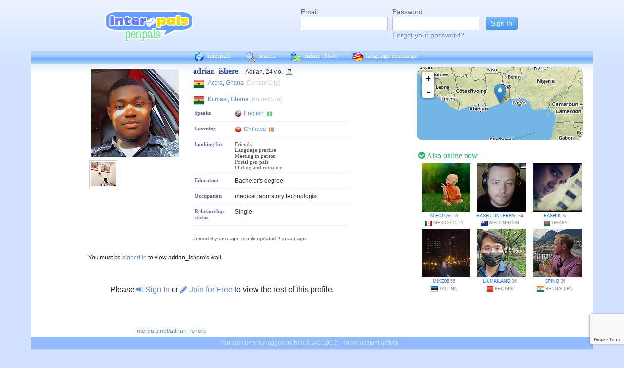

--- FILE ---
content_type: text/html; charset=UTF-8
request_url: https://interpals.net/adrian_ishere?_cs=11
body_size: 6685
content:
<!DOCTYPE html PUBLIC "-//W3C//DTD XHTML 1.0 Transitional//EN""http://www.w3.org/TR/xhtml1/DTD/xhtml1-transitional.dtd">
<html xmlns="http://www.w3.org/1999/xhtml">
<head>

                            <meta http-equiv="X-UA-Compatible" content="IE=Edge"/>
                    <title>
        InterPals Penpals - adrian_ishere profile
    </title>

        
        <meta http-equiv="content-type" content="text/html; charset=utf-8"/>
        <meta http-equiv="charset" content="utf-8"/>
        <meta name="keywords" content="penpals, meet people, new friends, pen pals, make friends, native speakers,
        make friends online, language exchange, email penpals, international, language lessons,
        free, online penpals, language partners, language practice, learn languages, cultural exchange, learn english, travel buddies,
        learn spanish, hello talk, couchsurfing, italki"/>
        <meta name="description" content="InterPals is a friendly community of over 5 million friends, language learners,
        travelers and penpals. use Interpals to meet people and travelers from other countries, practice languages with native speakers,
        make new friends and make your world more connected and fun!
        Learn English, Spanish, German, French, Chinese and more."/>
        <meta property="og:url" content="//www.interpals.net"/>
        <meta property="fb:page_id" content="190988203544"/>
        <meta property="og:description" content="InterPals is a friendly community of over 5 million friends, language learners,
        travelers and penpals. use Interpals to connect with native speakers, travelers and people from other countries to
        practice languages, make new friends and make your world more connected and fun!
        Learn English, Spanish, German, French, Chinese and more."/>
                    <!--[if lt IE 6]>
            <meta http-equiv="refresh" content="1; URL=https://interpals.net/outdated_browser.php">
            <script type="text/javascript">
                <!--
                window.location.replace("https://interpals.net/outdated_browser.php");
                //-->
            </script>
            <![endif]-->
            
        <link rel="icon" type="image/svg+xml" href="images/favicon.svg">
        <link rel="apple-touch-icon" href="images/apple-touch-icon.png">
        <link rel='stylesheet' type='text/css' href="/assets/d9bcc3de63009c95f09e/interpals.d9bcc3de63009c95f09e.min.css"/>
        <link href="//netdna.bootstrapcdn.com/font-awesome/4.0.3/css/font-awesome.css" rel="stylesheet">
        <style type="text/css">@font-face {font-family:Lato;font-style:normal;font-weight:400;src:url(/cf-fonts/s/lato/5.0.18/latin/400/normal.woff2);unicode-range:U+0000-00FF,U+0131,U+0152-0153,U+02BB-02BC,U+02C6,U+02DA,U+02DC,U+0304,U+0308,U+0329,U+2000-206F,U+2074,U+20AC,U+2122,U+2191,U+2193,U+2212,U+2215,U+FEFF,U+FFFD;font-display:swap;}@font-face {font-family:Lato;font-style:normal;font-weight:400;src:url(/cf-fonts/s/lato/5.0.18/latin-ext/400/normal.woff2);unicode-range:U+0100-02AF,U+0304,U+0308,U+0329,U+1E00-1E9F,U+1EF2-1EFF,U+2020,U+20A0-20AB,U+20AD-20CF,U+2113,U+2C60-2C7F,U+A720-A7FF;font-display:swap;}</style>
        <script type="065a8e8e634e6396f6d0f00e-text/javascript" src="https://ajax.googleapis.com/ajax/libs/jquery/1.10.2/jquery.min.js"></script>
                <!-- ADS: default head -->
<script type="065a8e8e634e6396f6d0f00e-text/javascript">
    window.adHandler = window.adHandler || {};
    window.adHandler.cmd = window.adHandler.cmd || [];
    adHandler.cmd.push(function () {
        adHandler.service.setTargeting('premium', 'true');
        adHandler.service.setTargeting('tier', '1');
        adHandler.service.loadMapping('profile_desktop');
    });
</script>
<script type="065a8e8e634e6396f6d0f00e-text/javascript" src="/js/prebid7.29.0.js"></script>
<script type="065a8e8e634e6396f6d0f00e-text/javascript" src="/js/interpals_allpages_tier1.20230303.release.js"></script>

        <meta property="og:type" content="website "/>
            <meta property="og:site_name" content="InterPals"/>
    <meta property="og:title"
          content="InterPals Penpals  - "/>
    <meta name="csrf_token" content="NzlhMjVmNWI="/>
    <meta property="og:image" content="https://ipstatic.net/images/logo-rounded-corners.png"/>
    <meta property="og:url" content="/app/profile"/>
        
    <script src="/js/ads.js" type="065a8e8e634e6396f6d0f00e-text/javascript"></script>
    <script defer type="065a8e8e634e6396f6d0f00e-text/javascript">
        $(function () {
            if (document.getElementById('adsense') == undefined) {
                $('#adblockAlert').css('display', 'block');
            }
        });
    </script>
    <script type="065a8e8e634e6396f6d0f00e-text/javascript" src="https://ajax.googleapis.com/ajax/libs/jqueryui/1.10.3/jquery-ui.min.js" defer></script>
    <script type="065a8e8e634e6396f6d0f00e-text/javascript">
        var online_update_domain = '';
            </script>
    <script type="065a8e8e634e6396f6d0f00e-text/javascript" src="/assets/d9bcc3de63009c95f09e/vendor.d9bcc3de63009c95f09e.min.js" defer></script>
    <script type="065a8e8e634e6396f6d0f00e-text/javascript" src="/assets/d9bcc3de63009c95f09e/interpals.d9bcc3de63009c95f09e.min.js" defer></script>
    <!-- Google tag (gtag.js) -->
<script async src="https://www.googletagmanager.com/gtag/js?id=G-0QW3XVG74P" type="065a8e8e634e6396f6d0f00e-text/javascript"></script>
<script type="065a8e8e634e6396f6d0f00e-text/javascript">
    window.dataLayer = window.dataLayer || [];
    function gtag(){dataLayer.push(arguments);}
    gtag('js', new Date());

    gtag('config', 'G-0QW3XVG74P');
</script>
    <script src="https://www.google.com/recaptcha/api.js?render=6Ldn6XYUAAAAAAkvX5N4XSTme3aMkwFq02-4vJw6" async type="065a8e8e634e6396f6d0f00e-text/javascript"></script>
    <script src="https://www.googleoptimize.com/optimize.js?id=OPT-MR2QT4T" async type="065a8e8e634e6396f6d0f00e-text/javascript"></script>
</head>
<body>



<div id="fb-root"></div>


<script type="065a8e8e634e6396f6d0f00e-text/javascript">
    window.fbAsyncInit = function () {
        FB.init({
            appId: '419875192679137',
            xfbml: true,
            version: 'v9.0'
        });
        FB.AppEvents.logPageView();
    };

    (function (d, s, id) {
        var js, fjs = d.getElementsByTagName(s)[0];
        if (d.getElementById(id)) {
            return;
        }
        js = d.createElement(s);
        js.id = id;
        js.src = "https://connect.facebook.net/en_US/sdk.js";
        fjs.parentNode.insertBefore(js, fjs);
    }(document, 'script', 'facebook-jssdk'));
</script>


<div id="page">
            <div id=logoAdBar class="withLogin">
    <div class="topLogo">
        <a href="/">
            <img src="/images/logo/logopenpals.png" style="margin-top:17px">
        </a>
            </div>
            <div id="topLogin">
            <form action="/app/auth/login" method="post">
                <input type="hidden" name="csrf_token" value="NzlhMjVmNWI=" />
                <table>
                    <tbody>
                    <tr>
                        <td>
                            <label for="topLoginEmail">Email</label><br>
                            <input type="text" id="topLoginEmail" name="username" value="" tabindex="1"
                                   style="background-image: none; background-position: 0% 0%; background-repeat: repeat;"><br/><br/>
                        </td>
                        <td>
                            <label for="topLoginPassword">Password</label><br>
                            <input type="password" name="password" id="topLoginPassword" tabindex="2"><br>
                            <a href="/app/forgot">Forgot your password?</a>
                        </td>
                        <td>
                            <input type="submit" value="Sign In" tabindex="3">
                        </td>
                    </tr>
                    </tbody>
                </table>
            </form>
        </div>
    </div>

        <div id=mc_box style="clear: both;">
                <div id="topNav">
            <div id="tn_cont2">
                <div id="tn_cont"><a href="/" style="border-left: 0;"
                                     title="InterPals Penpals Home">
                        <div class="bb bb_cont" id="bb1"></div>
                        interpals </a>
                    <a href='/app/search' title="Search for pen pals">
                        <div class="bb bb_cont" id="bb2"></div>
                        search </a>
                    <a href='/app/online' title="See all penpals online">
                        <div class="bb bb_cont" id=bb4></div>
                        online
                        <span id="onlineCounter" style='font-weight: normal; font-size: 12px;'>(3146)</span></a>
                    <a href="/app/langex" title="Online language exchange">
                        <div class="bb bb_cont" id=bb5></div>
                        language exchange </a>

                    <div class=bb></div>
                </div>
            </div>
        </div>
        <div style="clear: both;"></div>
        <!-- end yellow bar -->

        <div id="browserWarning">
            <div style="width: 400px; margin: 40px auto; border: 3px solid #ddd; font-size: 15px;">
                <b>Error
                    :</b> Oops! If you are seeing this, your browser is not loading the page correctly. Please try pressing Control-F5 to force reload the page. If this doesn't work, you may need to update your browser
                : <br/><a
                        href=http://www.getfirefox.com>Download Firefox</a> | <a
                        href=http://www.google.com/chrome>Download Chrome</a> | <a
                        href=http://www.microsoft.com/windows/internet-explorer/default.aspx>Download
                    IE</a>
            </div>
        </div>
        <div id="gradBgBox">
            <div id="mainContainer">

                
                                


                    <script type="065a8e8e634e6396f6d0f00e-text/javascript">
        function clickAndDisable(link) {
            // disable subsequent clicks
            link.onclick = function(event) {
                event.preventDefault();
            }
        }
    </script>

    <div class="profile">
        <div id="profRightBar">
    <link rel="stylesheet" href="https://cdnjs.cloudflare.com/ajax/libs/leaflet/0.7.7/leaflet.css"/>
    <script src="https://cdnjs.cloudflare.com/ajax/libs/leaflet/0.7.7/leaflet.js" type="065a8e8e634e6396f6d0f00e-text/javascript"></script>
    <div class="clearfix mapWrapper">
        <div style="height: 150px;"><div id="map" class="profRightMap"></div></div>
    </div>
    <script type="065a8e8e634e6396f6d0f00e-text/javascript">
        $(function () {
            map = L.map('map', {
                zoomControl: true,
                maxZoom: 7,
                minZoom: 0,
                attributionControl: false,
            }).setView([5.55602,-0.1969], 4);
            L.tileLayer('https://ipstatic.net/images/maps/{z}/{x}/{y}.png').addTo(map);
            var marker = L.marker([5.55602,-0.1969]).addTo(map);

            enlarge_map = function () {
                $('#enlarge_map').remove();
                $('#map').addClass('big');
                map.invalidateSize(true);
            }
        })
    </script>
    
    <div style="overflow: auto; margin: 10px 0;">
        

    <!-- ADS: pubstream ad -->
    <!-- AD:adSlot105377745:336:280:Interpals_Profile_Top_Rectangle_300x250_336x280:profile:profile_atf_lr:desktop -->
<div class="adFrameCnt" style="overflow: auto">
    <div id='Interpals_Profile_RHS_Rectangle'></div>
</div>
<!-- End pubstream ad -->
    </div>

    <div class="profModules">
        <!-- currentUser is defined -->
    </div> <!-- profModules -->

    
    <div class="rUsers">
    <div class="boxHead randUsers"><h1><a href="/app/online"><i
                        class='fa fa-check-circle'></i> Also online now</a></h1>
    </div>
    <div class="rUserBox">
        <div id="rUserData">
                            <div class="photo_prof"><a href="/alecloai&_cs=11"
                                           title="View alecloai form Mexico"
                                           class="male ppThLink"><img
                                src="https://ipstatic.net/thumbs/100x100/b7/49/604x467_1146779974_29703984.jpg?c68.0.467.467"
                                width="100" height="100" class="thumb"></a>

                    <div class="user_info nobreak"><a href="/alecloai&_cs=11"
                                                      class="male">alecloai</a> 59
                        <div class="location">
                            <a href="/country/MX" title="More penpals from Mexico"><img src="https://ipstatic.net/images/flags/iso/16/MX.png" width="16"
                                   height="16"></a>Mexico City
                        </div>
                    </div>
                </div>
                            <div class="photo_prof"><a href="/Rasputinterpal&_cs=11"
                                           title="View Rasputinterpal form New Zealand"
                                           class="male ppThLink"><img
                                src="https://ipstatic.net/thumbs/100x100/4b/66/413x538_1176201050_1535693350165780267.jpg?c0.62.413.413"
                                width="100" height="100" class="thumb"></a>

                    <div class="user_info nobreak"><a href="/Rasputinterpal&_cs=11"
                                                      class="male">Rasputinterpal</a> 34
                        <div class="location">
                            <a href="/country/NZ" title="More penpals from New Zealand"><img src="https://ipstatic.net/images/flags/iso/16/NZ.png" width="16"
                                   height="16"></a>Wellington
                        </div>
                    </div>
                </div>
                            <div class="photo_prof"><a href="/rashik&_cs=11"
                                           title="View rashik form Bangladesh"
                                           class="male ppThLink"><img
                                src="https://ipstatic.net/thumbs/100x100/25/60/700x466_1193488264_666560411941371904.jpg?c117.0.466.466"
                                width="100" height="100" class="thumb"></a>

                    <div class="user_info nobreak"><a href="/rashik&_cs=11"
                                                      class="male">rashik</a> 37
                        <div class="location">
                            <a href="/country/BD" title="More penpals from Bangladesh"><img src="https://ipstatic.net/images/flags/iso/16/BD.png" width="16"
                                   height="16"></a>Dhaka
                        </div>
                    </div>
                </div>
                            <div class="photo_prof"><a href="/mike08&_cs=11"
                                           title="View mike08 form Estonia"
                                           class="male ppThLink"><img
                                src="https://ipstatic.net/thumbs/100x100/bf/71/450x600_1194086294_668808.jpg?c0.75.450.450"
                                width="100" height="100" class="thumb"></a>

                    <div class="user_info nobreak"><a href="/mike08&_cs=11"
                                                      class="male">mike08</a> 55
                        <div class="location">
                            <a href="/country/EE" title="More penpals from Estonia"><img src="https://ipstatic.net/images/flags/iso/16/EE.png" width="16"
                                   height="16"></a>Tallinn
                        </div>
                    </div>
                </div>
                            <div class="photo_prof"><a href="/liumailang&_cs=11"
                                           title="View liumailang form China"
                                           class="male ppThLink"><img
                                src="https://ipstatic.net/thumbs/100x100/d5/54/700x525_1195376944_1291851069283373241.jpg?c87.0.525.525"
                                width="100" height="100" class="thumb"></a>

                    <div class="user_info nobreak"><a href="/liumailang&_cs=11"
                                                      class="male">liumailang</a> 36
                        <div class="location">
                            <a href="/country/CN" title="More penpals from China"><img src="https://ipstatic.net/images/flags/iso/16/CN.png" width="16"
                                   height="16"></a>Beijing
                        </div>
                    </div>
                </div>
                            <div class="photo_prof"><a href="/Spino&_cs=11"
                                           title="View Spino form India"
                                           class="male ppThLink"><img
                                src="https://ipstatic.net/thumbs/100x100/2a/39/700x695_1197723742_1094001685535187570.jpg?c2.0.695.695"
                                width="100" height="100" class="thumb"></a>

                    <div class="user_info nobreak"><a href="/Spino&_cs=11"
                                                      class="male">Spino</a> 36
                        <div class="location">
                            <a href="/country/IN" title="More penpals from India"><img src="https://ipstatic.net/images/flags/iso/16/IN.png" width="16"
                                   height="16"></a>Bengaluru
                        </div>
                    </div>
                </div>
                    </div><!-- rUserData -->
    </div><!-- rUserBox -->
</div><!-- online rUsers -->


    

</div> <!-- profRightBar -->

        <div id="profBody">
            <div id="profBodyTop">
    <div id="profPhotos">
                                    <a href="/app/photo?pid=1397916416233279488&uid=1397914158329423393&aid=1397914158446863906"
                   class="profPhotoLink mainPhoto">
                    <img src="https://ipstatic.net/thumbs/180x180/8e/52/720x1280_1397914158329423393_1397916416233279488.jpg?c0.411.720.720"
                         width="180" height="180" style="position: relative; left: 1px;"/>
                </a>

                        <a
                href="/app/photo?pid=1430224093278760960&uid=1397914158329423393&aid=1397914158446863906"
                class="profPhotoLink">
                <img src="https://ipstatic.net/thumbs/50x50/f3/e2/3000x4000_1397914158329423393_1430224093278760960.jpg?c0.0.3024.3024" width="50" height="50">
                </a>            <!-- mainAlbum.photo_total -->
            </div><!-- profPhotos -->
    <div class="profileBox">
        <h1 style="display: inline; font-size: 16px; color: #2942A0;">adrian_ishere
            &nbsp;&nbsp;</h1> Adrian,  24 y.o.
        <img
                src="https://ipstatic.net/images/male-14.png" width="14" height="14"
                style="margin-left: 3px; margin-top: 4px;vertical-align: top;">

        <div class="profDataTop">
            <div class="profDataTopField profLocation">
                <div class="profDataTopData" style="width: 355px; ">
                    <a href="/country/GH" class="nobreak"
                       style="float: left; width: 25px; margin-top: 2px;">
                        <img src="https://ipstatic.net/images/flags/iso/24/GH.png"
                             width="24"
                             height="24">
                    </a>

                    <div style="float: left; width:255px; margin: 5px;">
                                                    <a href="/app/search?todo=search&city=2306104">Accra</a>,
                                                <a href="/country/GH">Ghana</a>
                        <span style="color: #ccc;">[Current City]</span>
                    </div>
                </div>
            </div>
                            <div class="profDataTopField profLocation">
                    <div class=profDataTopData style="width: 355px; ">
                        <a href="/country/GH" class="nobreak"
                           style="float: left; width: 25px; margin-top: 2px;">
                            <img src="https://ipstatic.net/images/flags/iso/24/GH.png"
                                 width="24"
                                 height="24">
                        </a>

                        <div style="float: left; width:255px; margin: 5px;">
                            <a href="/app/search?todo=search&city=2298890">Kumasi</a>,
                            <a href="/country/GH">Ghana</a>
                            <span style="color: #ccc;">[Hometown]</span>
                        </div>
                    </div>
                </div>
                                    <div>
                            </div>
                                        <div class="profDataTopField" style="background: #fff">
                    <h3>Speaks</h3>

                    <div class="profDataTopData">
                                                                                    <a
                                        href="/app/search?todo=langex&languages%5B%5D=EN"
                                        title="Find other penpals who speak English"
                                        class="profLang">
                                    <div class="prLangName"><img
                                                src="https://ipstatic.net/images/flags/langs-40x40/en.png"
                                                width="14" height="14" alt="English"
                                                class="langFlag"/>English
                                    </div>
                                                                            <img src="https://ipstatic.net/images/lang_bars/4.png"
                                             class="proflLevel" width="13" height="10">
                                                                    </a>
                                                                        </div>
                </div>
                                        <div class="profDataTopField" style="background: #fff">
                    <h3>Learning</h3>

                    <div class="profDataTopData">
                                                                                    <a
                                        href="/app/search?todo=langex&languages%5B%5D=ZH"
                                        title="Find other penpals who speak Chinese"
                                        class="profLang">
                                    <div class="prLangName"><img
                                                src="https://ipstatic.net/images/flags/langs-40x40/zh.png"
                                                width="14" height="14" alt="Chinese"
                                                class="langFlag">Chinese
                                    </div>
                                                                            <img src="https://ipstatic.net/images/lang_bars/1.png"
                                             class="proflLevel"
                                             width="13" height="10">
                                                                    </a>
                                                                        </div>
                </div>
                        <div class="profDataTopField" style="background: #fff;">
                <h3>Looking for</h3>

                <div class="profDataTopData">
                                            <div class="lfor">Friends</div>
                                            <div class="lfor">Language practice</div>
                                            <div class="lfor">Meeting in person</div>
                                            <div class="lfor">Postal pen pals</div>
                                            <div class="lfor">Flirting and romance</div>
                                    </div>
            </div>
            
                            <div class="profDataTopField" style="background: #fff;">
                    <h3>Education</h3>

                    <div class="profDataTopData">
                        Bachelor&#039;s degree
                    </div>
                    <div class="profDataTopData">
                        
                    </div>
                </div>
            
                            <div class="profDataTopField" style="background: #fff;">
                    <h3>Occupation</h3>

                    <div class="profDataTopData">
                        medical laboratory technologist
                    </div>
                </div>
            
                            <div class="profDataTopField" style="background: #fff;">
                    <h3>Relationship status</h3>

                    <div class="profDataTopData">
                        Single
                    </div>
                </div>
            
            
            <!-- if messaging defined -->
            <!-- if allowed to view contacts -->
        </div><!-- profDataTop -->
        <p style="font-size: 11px; color: #666; line-height: 14px;"><br/>Joined
            3 years ago,
            profile updated
            2 years ago.<br/>
                    </p>

    </div><!-- profileBox -->
</div><!-- profBodyTop -->

            <!-- curUser is defined -->

                        <div class="profDataBox">
    </div>
            
                            <div class="wall"><a name="wall"></a>
                                You must be <a href="/app/auth/login">signed in</a> to view adrian_ishere's wall.
                                </div>
            
                            <div class="profLimited">Please <a href="/app/auth/login"><i
                                class="fa fa-sign-in"></i> Sign In</a>
                    or <a href="/"><i class="fa fa-pencil"></i> Join for Free</a>
                    to view the rest of this profile.
                </div>
            
            <div class="cCont">
                <div class="cOut">
                    <div class="cIn">
                        <div class="profBotStat">
                            <!-- currentUser is defined -->
                            <br/>
                            <a href="/adrian_ishere">
                                interpals.net/adrian_ishere</a>
                        </div>
                    </div>
                </div>
            </div><!-- cCont -->
        </div><!-- profBody -->
    </div><!-- profile -->
            </div>
        </div>
        <div class="yellowFooter">You are currently logged in from 3.140.190.2
            <a href="/account_activity.php">View account activity.</a></div>
    </div>

            <div class="bottomNav">
            <div class="bottomNavCont">

                <div class="bnavSection">
                    <h2>About</h2>
                    <a href="/app/about">About InterPals</a>
                    <a href="/blog">Blog</a>
                    <a href="/app/donate">Donate</a>
                    <a href="https://www.buysellads.com/buy/detail/185960">Advertise</a>
                    <a href="/app/feedback">Feedback</a>
                    <a href="https://github.com/interpals/we-want-you">Jobs</a>
                </div>

                <div class="bnavSection" style="max-width: 185px;">
                    <h2>Help</h2>
                    <a href="/app/faq">Frequently Asked Questions</a>
                    <a href="/app/forgot">Forgot Password</a>
                    <a href="/app/feedback">Contact Us</a>
                </div>

                <div class="bnavSection">
                    <h2>Language Practice</h2>
                    <a href="/language/ES">Learn Spanish</a>
                    <a href="/language/ZH">Learn Chinese</a>
                    <a href="/language/FR">Learn French</a>
                    <a href="/language/DE">Learn German</a>
                    <a href="/language/JA">Learn Japanese</a>
                    <a href="/language/RU">Learn Russian</a>
                    <a href="/app/langex">Learn other languages</a>
                </div>

                <div class="bnavSection" style="max-width: 190px;">
                    <h2>Make New Friends</h2>
                    <a href="/app/online">Who's Online Now?</a>
                    <a href="/app/global-feed">Live Global Updates</a>
                    <a href="/app/search">Search & Meet People</a>
                    <a href="http://forum.interpals.net">Forums & Topics</a>
                    <a href="/app/langex">Language Exchange</a>
                    <a href="/app/getting-started/invite">Invite Friends</a>
                </div>

                <div class="bnavSection">
                    <h2>Your Profile</h2>
                    <a href="/app/account">Account Home</a>
                    <a href="/app/profile/edit">Edit Profile</a>
                    <a href="/pm.php">Your Messages</a>
                    <a href="/app/albums">Upload Photos</a>
                    <a href="/app/friends">Your Friends</a>
                    <a href="/app/bookmarks">Your Bookmarks</a>
                    <a href="/app/settings">Your Settings</a>
                </div>

                <div class="copy">
                    &copy; 2026 InterPals. <a href="/app/tos">Terms of Service</a> | <a
                            href="/app/privacy">Privacy Policy</a>
                    <br/>
                    <span style='color: #90b9cc;'>0.049s</span>
                </div>
                <div style="clear: both;"></div>
            </div>
        </div>
    
</div>

<script type="065a8e8e634e6396f6d0f00e-text/javascript">
    $(function () {
        window.cur_ts = 1768971335467;
        window.enable_notifs = false;
        window.online_update_interval = 4000;
                //window.setTimeout('updateOnlineStatus()', window.online_update_interval);
            });
</script>
<div id="notifCont" style="display:none;top:auto; left:0; bottom:0; margin:0 0 10px 10px">
    <div id="notifDefault">
        <a class="ui-notify-cross ui-notify-close" href="#">x</a>
        <a href="/#{username}">#{img}</a>

        <h1><a href="#{url}">#{title}</a></h1>

        <p>#{text}</p>
    </div>
</div>

    <div id="send-bfp"></div>
<script src="/cdn-cgi/scripts/7d0fa10a/cloudflare-static/rocket-loader.min.js" data-cf-settings="065a8e8e634e6396f6d0f00e-|49" defer></script></body>
</html>


--- FILE ---
content_type: text/html; charset=utf-8
request_url: https://www.google.com/recaptcha/api2/anchor?ar=1&k=6Ldn6XYUAAAAAAkvX5N4XSTme3aMkwFq02-4vJw6&co=aHR0cHM6Ly9pbnRlcnBhbHMubmV0OjQ0Mw..&hl=en&v=PoyoqOPhxBO7pBk68S4YbpHZ&size=invisible&anchor-ms=20000&execute-ms=30000&cb=gburkwivp31a
body_size: 48709
content:
<!DOCTYPE HTML><html dir="ltr" lang="en"><head><meta http-equiv="Content-Type" content="text/html; charset=UTF-8">
<meta http-equiv="X-UA-Compatible" content="IE=edge">
<title>reCAPTCHA</title>
<style type="text/css">
/* cyrillic-ext */
@font-face {
  font-family: 'Roboto';
  font-style: normal;
  font-weight: 400;
  font-stretch: 100%;
  src: url(//fonts.gstatic.com/s/roboto/v48/KFO7CnqEu92Fr1ME7kSn66aGLdTylUAMa3GUBHMdazTgWw.woff2) format('woff2');
  unicode-range: U+0460-052F, U+1C80-1C8A, U+20B4, U+2DE0-2DFF, U+A640-A69F, U+FE2E-FE2F;
}
/* cyrillic */
@font-face {
  font-family: 'Roboto';
  font-style: normal;
  font-weight: 400;
  font-stretch: 100%;
  src: url(//fonts.gstatic.com/s/roboto/v48/KFO7CnqEu92Fr1ME7kSn66aGLdTylUAMa3iUBHMdazTgWw.woff2) format('woff2');
  unicode-range: U+0301, U+0400-045F, U+0490-0491, U+04B0-04B1, U+2116;
}
/* greek-ext */
@font-face {
  font-family: 'Roboto';
  font-style: normal;
  font-weight: 400;
  font-stretch: 100%;
  src: url(//fonts.gstatic.com/s/roboto/v48/KFO7CnqEu92Fr1ME7kSn66aGLdTylUAMa3CUBHMdazTgWw.woff2) format('woff2');
  unicode-range: U+1F00-1FFF;
}
/* greek */
@font-face {
  font-family: 'Roboto';
  font-style: normal;
  font-weight: 400;
  font-stretch: 100%;
  src: url(//fonts.gstatic.com/s/roboto/v48/KFO7CnqEu92Fr1ME7kSn66aGLdTylUAMa3-UBHMdazTgWw.woff2) format('woff2');
  unicode-range: U+0370-0377, U+037A-037F, U+0384-038A, U+038C, U+038E-03A1, U+03A3-03FF;
}
/* math */
@font-face {
  font-family: 'Roboto';
  font-style: normal;
  font-weight: 400;
  font-stretch: 100%;
  src: url(//fonts.gstatic.com/s/roboto/v48/KFO7CnqEu92Fr1ME7kSn66aGLdTylUAMawCUBHMdazTgWw.woff2) format('woff2');
  unicode-range: U+0302-0303, U+0305, U+0307-0308, U+0310, U+0312, U+0315, U+031A, U+0326-0327, U+032C, U+032F-0330, U+0332-0333, U+0338, U+033A, U+0346, U+034D, U+0391-03A1, U+03A3-03A9, U+03B1-03C9, U+03D1, U+03D5-03D6, U+03F0-03F1, U+03F4-03F5, U+2016-2017, U+2034-2038, U+203C, U+2040, U+2043, U+2047, U+2050, U+2057, U+205F, U+2070-2071, U+2074-208E, U+2090-209C, U+20D0-20DC, U+20E1, U+20E5-20EF, U+2100-2112, U+2114-2115, U+2117-2121, U+2123-214F, U+2190, U+2192, U+2194-21AE, U+21B0-21E5, U+21F1-21F2, U+21F4-2211, U+2213-2214, U+2216-22FF, U+2308-230B, U+2310, U+2319, U+231C-2321, U+2336-237A, U+237C, U+2395, U+239B-23B7, U+23D0, U+23DC-23E1, U+2474-2475, U+25AF, U+25B3, U+25B7, U+25BD, U+25C1, U+25CA, U+25CC, U+25FB, U+266D-266F, U+27C0-27FF, U+2900-2AFF, U+2B0E-2B11, U+2B30-2B4C, U+2BFE, U+3030, U+FF5B, U+FF5D, U+1D400-1D7FF, U+1EE00-1EEFF;
}
/* symbols */
@font-face {
  font-family: 'Roboto';
  font-style: normal;
  font-weight: 400;
  font-stretch: 100%;
  src: url(//fonts.gstatic.com/s/roboto/v48/KFO7CnqEu92Fr1ME7kSn66aGLdTylUAMaxKUBHMdazTgWw.woff2) format('woff2');
  unicode-range: U+0001-000C, U+000E-001F, U+007F-009F, U+20DD-20E0, U+20E2-20E4, U+2150-218F, U+2190, U+2192, U+2194-2199, U+21AF, U+21E6-21F0, U+21F3, U+2218-2219, U+2299, U+22C4-22C6, U+2300-243F, U+2440-244A, U+2460-24FF, U+25A0-27BF, U+2800-28FF, U+2921-2922, U+2981, U+29BF, U+29EB, U+2B00-2BFF, U+4DC0-4DFF, U+FFF9-FFFB, U+10140-1018E, U+10190-1019C, U+101A0, U+101D0-101FD, U+102E0-102FB, U+10E60-10E7E, U+1D2C0-1D2D3, U+1D2E0-1D37F, U+1F000-1F0FF, U+1F100-1F1AD, U+1F1E6-1F1FF, U+1F30D-1F30F, U+1F315, U+1F31C, U+1F31E, U+1F320-1F32C, U+1F336, U+1F378, U+1F37D, U+1F382, U+1F393-1F39F, U+1F3A7-1F3A8, U+1F3AC-1F3AF, U+1F3C2, U+1F3C4-1F3C6, U+1F3CA-1F3CE, U+1F3D4-1F3E0, U+1F3ED, U+1F3F1-1F3F3, U+1F3F5-1F3F7, U+1F408, U+1F415, U+1F41F, U+1F426, U+1F43F, U+1F441-1F442, U+1F444, U+1F446-1F449, U+1F44C-1F44E, U+1F453, U+1F46A, U+1F47D, U+1F4A3, U+1F4B0, U+1F4B3, U+1F4B9, U+1F4BB, U+1F4BF, U+1F4C8-1F4CB, U+1F4D6, U+1F4DA, U+1F4DF, U+1F4E3-1F4E6, U+1F4EA-1F4ED, U+1F4F7, U+1F4F9-1F4FB, U+1F4FD-1F4FE, U+1F503, U+1F507-1F50B, U+1F50D, U+1F512-1F513, U+1F53E-1F54A, U+1F54F-1F5FA, U+1F610, U+1F650-1F67F, U+1F687, U+1F68D, U+1F691, U+1F694, U+1F698, U+1F6AD, U+1F6B2, U+1F6B9-1F6BA, U+1F6BC, U+1F6C6-1F6CF, U+1F6D3-1F6D7, U+1F6E0-1F6EA, U+1F6F0-1F6F3, U+1F6F7-1F6FC, U+1F700-1F7FF, U+1F800-1F80B, U+1F810-1F847, U+1F850-1F859, U+1F860-1F887, U+1F890-1F8AD, U+1F8B0-1F8BB, U+1F8C0-1F8C1, U+1F900-1F90B, U+1F93B, U+1F946, U+1F984, U+1F996, U+1F9E9, U+1FA00-1FA6F, U+1FA70-1FA7C, U+1FA80-1FA89, U+1FA8F-1FAC6, U+1FACE-1FADC, U+1FADF-1FAE9, U+1FAF0-1FAF8, U+1FB00-1FBFF;
}
/* vietnamese */
@font-face {
  font-family: 'Roboto';
  font-style: normal;
  font-weight: 400;
  font-stretch: 100%;
  src: url(//fonts.gstatic.com/s/roboto/v48/KFO7CnqEu92Fr1ME7kSn66aGLdTylUAMa3OUBHMdazTgWw.woff2) format('woff2');
  unicode-range: U+0102-0103, U+0110-0111, U+0128-0129, U+0168-0169, U+01A0-01A1, U+01AF-01B0, U+0300-0301, U+0303-0304, U+0308-0309, U+0323, U+0329, U+1EA0-1EF9, U+20AB;
}
/* latin-ext */
@font-face {
  font-family: 'Roboto';
  font-style: normal;
  font-weight: 400;
  font-stretch: 100%;
  src: url(//fonts.gstatic.com/s/roboto/v48/KFO7CnqEu92Fr1ME7kSn66aGLdTylUAMa3KUBHMdazTgWw.woff2) format('woff2');
  unicode-range: U+0100-02BA, U+02BD-02C5, U+02C7-02CC, U+02CE-02D7, U+02DD-02FF, U+0304, U+0308, U+0329, U+1D00-1DBF, U+1E00-1E9F, U+1EF2-1EFF, U+2020, U+20A0-20AB, U+20AD-20C0, U+2113, U+2C60-2C7F, U+A720-A7FF;
}
/* latin */
@font-face {
  font-family: 'Roboto';
  font-style: normal;
  font-weight: 400;
  font-stretch: 100%;
  src: url(//fonts.gstatic.com/s/roboto/v48/KFO7CnqEu92Fr1ME7kSn66aGLdTylUAMa3yUBHMdazQ.woff2) format('woff2');
  unicode-range: U+0000-00FF, U+0131, U+0152-0153, U+02BB-02BC, U+02C6, U+02DA, U+02DC, U+0304, U+0308, U+0329, U+2000-206F, U+20AC, U+2122, U+2191, U+2193, U+2212, U+2215, U+FEFF, U+FFFD;
}
/* cyrillic-ext */
@font-face {
  font-family: 'Roboto';
  font-style: normal;
  font-weight: 500;
  font-stretch: 100%;
  src: url(//fonts.gstatic.com/s/roboto/v48/KFO7CnqEu92Fr1ME7kSn66aGLdTylUAMa3GUBHMdazTgWw.woff2) format('woff2');
  unicode-range: U+0460-052F, U+1C80-1C8A, U+20B4, U+2DE0-2DFF, U+A640-A69F, U+FE2E-FE2F;
}
/* cyrillic */
@font-face {
  font-family: 'Roboto';
  font-style: normal;
  font-weight: 500;
  font-stretch: 100%;
  src: url(//fonts.gstatic.com/s/roboto/v48/KFO7CnqEu92Fr1ME7kSn66aGLdTylUAMa3iUBHMdazTgWw.woff2) format('woff2');
  unicode-range: U+0301, U+0400-045F, U+0490-0491, U+04B0-04B1, U+2116;
}
/* greek-ext */
@font-face {
  font-family: 'Roboto';
  font-style: normal;
  font-weight: 500;
  font-stretch: 100%;
  src: url(//fonts.gstatic.com/s/roboto/v48/KFO7CnqEu92Fr1ME7kSn66aGLdTylUAMa3CUBHMdazTgWw.woff2) format('woff2');
  unicode-range: U+1F00-1FFF;
}
/* greek */
@font-face {
  font-family: 'Roboto';
  font-style: normal;
  font-weight: 500;
  font-stretch: 100%;
  src: url(//fonts.gstatic.com/s/roboto/v48/KFO7CnqEu92Fr1ME7kSn66aGLdTylUAMa3-UBHMdazTgWw.woff2) format('woff2');
  unicode-range: U+0370-0377, U+037A-037F, U+0384-038A, U+038C, U+038E-03A1, U+03A3-03FF;
}
/* math */
@font-face {
  font-family: 'Roboto';
  font-style: normal;
  font-weight: 500;
  font-stretch: 100%;
  src: url(//fonts.gstatic.com/s/roboto/v48/KFO7CnqEu92Fr1ME7kSn66aGLdTylUAMawCUBHMdazTgWw.woff2) format('woff2');
  unicode-range: U+0302-0303, U+0305, U+0307-0308, U+0310, U+0312, U+0315, U+031A, U+0326-0327, U+032C, U+032F-0330, U+0332-0333, U+0338, U+033A, U+0346, U+034D, U+0391-03A1, U+03A3-03A9, U+03B1-03C9, U+03D1, U+03D5-03D6, U+03F0-03F1, U+03F4-03F5, U+2016-2017, U+2034-2038, U+203C, U+2040, U+2043, U+2047, U+2050, U+2057, U+205F, U+2070-2071, U+2074-208E, U+2090-209C, U+20D0-20DC, U+20E1, U+20E5-20EF, U+2100-2112, U+2114-2115, U+2117-2121, U+2123-214F, U+2190, U+2192, U+2194-21AE, U+21B0-21E5, U+21F1-21F2, U+21F4-2211, U+2213-2214, U+2216-22FF, U+2308-230B, U+2310, U+2319, U+231C-2321, U+2336-237A, U+237C, U+2395, U+239B-23B7, U+23D0, U+23DC-23E1, U+2474-2475, U+25AF, U+25B3, U+25B7, U+25BD, U+25C1, U+25CA, U+25CC, U+25FB, U+266D-266F, U+27C0-27FF, U+2900-2AFF, U+2B0E-2B11, U+2B30-2B4C, U+2BFE, U+3030, U+FF5B, U+FF5D, U+1D400-1D7FF, U+1EE00-1EEFF;
}
/* symbols */
@font-face {
  font-family: 'Roboto';
  font-style: normal;
  font-weight: 500;
  font-stretch: 100%;
  src: url(//fonts.gstatic.com/s/roboto/v48/KFO7CnqEu92Fr1ME7kSn66aGLdTylUAMaxKUBHMdazTgWw.woff2) format('woff2');
  unicode-range: U+0001-000C, U+000E-001F, U+007F-009F, U+20DD-20E0, U+20E2-20E4, U+2150-218F, U+2190, U+2192, U+2194-2199, U+21AF, U+21E6-21F0, U+21F3, U+2218-2219, U+2299, U+22C4-22C6, U+2300-243F, U+2440-244A, U+2460-24FF, U+25A0-27BF, U+2800-28FF, U+2921-2922, U+2981, U+29BF, U+29EB, U+2B00-2BFF, U+4DC0-4DFF, U+FFF9-FFFB, U+10140-1018E, U+10190-1019C, U+101A0, U+101D0-101FD, U+102E0-102FB, U+10E60-10E7E, U+1D2C0-1D2D3, U+1D2E0-1D37F, U+1F000-1F0FF, U+1F100-1F1AD, U+1F1E6-1F1FF, U+1F30D-1F30F, U+1F315, U+1F31C, U+1F31E, U+1F320-1F32C, U+1F336, U+1F378, U+1F37D, U+1F382, U+1F393-1F39F, U+1F3A7-1F3A8, U+1F3AC-1F3AF, U+1F3C2, U+1F3C4-1F3C6, U+1F3CA-1F3CE, U+1F3D4-1F3E0, U+1F3ED, U+1F3F1-1F3F3, U+1F3F5-1F3F7, U+1F408, U+1F415, U+1F41F, U+1F426, U+1F43F, U+1F441-1F442, U+1F444, U+1F446-1F449, U+1F44C-1F44E, U+1F453, U+1F46A, U+1F47D, U+1F4A3, U+1F4B0, U+1F4B3, U+1F4B9, U+1F4BB, U+1F4BF, U+1F4C8-1F4CB, U+1F4D6, U+1F4DA, U+1F4DF, U+1F4E3-1F4E6, U+1F4EA-1F4ED, U+1F4F7, U+1F4F9-1F4FB, U+1F4FD-1F4FE, U+1F503, U+1F507-1F50B, U+1F50D, U+1F512-1F513, U+1F53E-1F54A, U+1F54F-1F5FA, U+1F610, U+1F650-1F67F, U+1F687, U+1F68D, U+1F691, U+1F694, U+1F698, U+1F6AD, U+1F6B2, U+1F6B9-1F6BA, U+1F6BC, U+1F6C6-1F6CF, U+1F6D3-1F6D7, U+1F6E0-1F6EA, U+1F6F0-1F6F3, U+1F6F7-1F6FC, U+1F700-1F7FF, U+1F800-1F80B, U+1F810-1F847, U+1F850-1F859, U+1F860-1F887, U+1F890-1F8AD, U+1F8B0-1F8BB, U+1F8C0-1F8C1, U+1F900-1F90B, U+1F93B, U+1F946, U+1F984, U+1F996, U+1F9E9, U+1FA00-1FA6F, U+1FA70-1FA7C, U+1FA80-1FA89, U+1FA8F-1FAC6, U+1FACE-1FADC, U+1FADF-1FAE9, U+1FAF0-1FAF8, U+1FB00-1FBFF;
}
/* vietnamese */
@font-face {
  font-family: 'Roboto';
  font-style: normal;
  font-weight: 500;
  font-stretch: 100%;
  src: url(//fonts.gstatic.com/s/roboto/v48/KFO7CnqEu92Fr1ME7kSn66aGLdTylUAMa3OUBHMdazTgWw.woff2) format('woff2');
  unicode-range: U+0102-0103, U+0110-0111, U+0128-0129, U+0168-0169, U+01A0-01A1, U+01AF-01B0, U+0300-0301, U+0303-0304, U+0308-0309, U+0323, U+0329, U+1EA0-1EF9, U+20AB;
}
/* latin-ext */
@font-face {
  font-family: 'Roboto';
  font-style: normal;
  font-weight: 500;
  font-stretch: 100%;
  src: url(//fonts.gstatic.com/s/roboto/v48/KFO7CnqEu92Fr1ME7kSn66aGLdTylUAMa3KUBHMdazTgWw.woff2) format('woff2');
  unicode-range: U+0100-02BA, U+02BD-02C5, U+02C7-02CC, U+02CE-02D7, U+02DD-02FF, U+0304, U+0308, U+0329, U+1D00-1DBF, U+1E00-1E9F, U+1EF2-1EFF, U+2020, U+20A0-20AB, U+20AD-20C0, U+2113, U+2C60-2C7F, U+A720-A7FF;
}
/* latin */
@font-face {
  font-family: 'Roboto';
  font-style: normal;
  font-weight: 500;
  font-stretch: 100%;
  src: url(//fonts.gstatic.com/s/roboto/v48/KFO7CnqEu92Fr1ME7kSn66aGLdTylUAMa3yUBHMdazQ.woff2) format('woff2');
  unicode-range: U+0000-00FF, U+0131, U+0152-0153, U+02BB-02BC, U+02C6, U+02DA, U+02DC, U+0304, U+0308, U+0329, U+2000-206F, U+20AC, U+2122, U+2191, U+2193, U+2212, U+2215, U+FEFF, U+FFFD;
}
/* cyrillic-ext */
@font-face {
  font-family: 'Roboto';
  font-style: normal;
  font-weight: 900;
  font-stretch: 100%;
  src: url(//fonts.gstatic.com/s/roboto/v48/KFO7CnqEu92Fr1ME7kSn66aGLdTylUAMa3GUBHMdazTgWw.woff2) format('woff2');
  unicode-range: U+0460-052F, U+1C80-1C8A, U+20B4, U+2DE0-2DFF, U+A640-A69F, U+FE2E-FE2F;
}
/* cyrillic */
@font-face {
  font-family: 'Roboto';
  font-style: normal;
  font-weight: 900;
  font-stretch: 100%;
  src: url(//fonts.gstatic.com/s/roboto/v48/KFO7CnqEu92Fr1ME7kSn66aGLdTylUAMa3iUBHMdazTgWw.woff2) format('woff2');
  unicode-range: U+0301, U+0400-045F, U+0490-0491, U+04B0-04B1, U+2116;
}
/* greek-ext */
@font-face {
  font-family: 'Roboto';
  font-style: normal;
  font-weight: 900;
  font-stretch: 100%;
  src: url(//fonts.gstatic.com/s/roboto/v48/KFO7CnqEu92Fr1ME7kSn66aGLdTylUAMa3CUBHMdazTgWw.woff2) format('woff2');
  unicode-range: U+1F00-1FFF;
}
/* greek */
@font-face {
  font-family: 'Roboto';
  font-style: normal;
  font-weight: 900;
  font-stretch: 100%;
  src: url(//fonts.gstatic.com/s/roboto/v48/KFO7CnqEu92Fr1ME7kSn66aGLdTylUAMa3-UBHMdazTgWw.woff2) format('woff2');
  unicode-range: U+0370-0377, U+037A-037F, U+0384-038A, U+038C, U+038E-03A1, U+03A3-03FF;
}
/* math */
@font-face {
  font-family: 'Roboto';
  font-style: normal;
  font-weight: 900;
  font-stretch: 100%;
  src: url(//fonts.gstatic.com/s/roboto/v48/KFO7CnqEu92Fr1ME7kSn66aGLdTylUAMawCUBHMdazTgWw.woff2) format('woff2');
  unicode-range: U+0302-0303, U+0305, U+0307-0308, U+0310, U+0312, U+0315, U+031A, U+0326-0327, U+032C, U+032F-0330, U+0332-0333, U+0338, U+033A, U+0346, U+034D, U+0391-03A1, U+03A3-03A9, U+03B1-03C9, U+03D1, U+03D5-03D6, U+03F0-03F1, U+03F4-03F5, U+2016-2017, U+2034-2038, U+203C, U+2040, U+2043, U+2047, U+2050, U+2057, U+205F, U+2070-2071, U+2074-208E, U+2090-209C, U+20D0-20DC, U+20E1, U+20E5-20EF, U+2100-2112, U+2114-2115, U+2117-2121, U+2123-214F, U+2190, U+2192, U+2194-21AE, U+21B0-21E5, U+21F1-21F2, U+21F4-2211, U+2213-2214, U+2216-22FF, U+2308-230B, U+2310, U+2319, U+231C-2321, U+2336-237A, U+237C, U+2395, U+239B-23B7, U+23D0, U+23DC-23E1, U+2474-2475, U+25AF, U+25B3, U+25B7, U+25BD, U+25C1, U+25CA, U+25CC, U+25FB, U+266D-266F, U+27C0-27FF, U+2900-2AFF, U+2B0E-2B11, U+2B30-2B4C, U+2BFE, U+3030, U+FF5B, U+FF5D, U+1D400-1D7FF, U+1EE00-1EEFF;
}
/* symbols */
@font-face {
  font-family: 'Roboto';
  font-style: normal;
  font-weight: 900;
  font-stretch: 100%;
  src: url(//fonts.gstatic.com/s/roboto/v48/KFO7CnqEu92Fr1ME7kSn66aGLdTylUAMaxKUBHMdazTgWw.woff2) format('woff2');
  unicode-range: U+0001-000C, U+000E-001F, U+007F-009F, U+20DD-20E0, U+20E2-20E4, U+2150-218F, U+2190, U+2192, U+2194-2199, U+21AF, U+21E6-21F0, U+21F3, U+2218-2219, U+2299, U+22C4-22C6, U+2300-243F, U+2440-244A, U+2460-24FF, U+25A0-27BF, U+2800-28FF, U+2921-2922, U+2981, U+29BF, U+29EB, U+2B00-2BFF, U+4DC0-4DFF, U+FFF9-FFFB, U+10140-1018E, U+10190-1019C, U+101A0, U+101D0-101FD, U+102E0-102FB, U+10E60-10E7E, U+1D2C0-1D2D3, U+1D2E0-1D37F, U+1F000-1F0FF, U+1F100-1F1AD, U+1F1E6-1F1FF, U+1F30D-1F30F, U+1F315, U+1F31C, U+1F31E, U+1F320-1F32C, U+1F336, U+1F378, U+1F37D, U+1F382, U+1F393-1F39F, U+1F3A7-1F3A8, U+1F3AC-1F3AF, U+1F3C2, U+1F3C4-1F3C6, U+1F3CA-1F3CE, U+1F3D4-1F3E0, U+1F3ED, U+1F3F1-1F3F3, U+1F3F5-1F3F7, U+1F408, U+1F415, U+1F41F, U+1F426, U+1F43F, U+1F441-1F442, U+1F444, U+1F446-1F449, U+1F44C-1F44E, U+1F453, U+1F46A, U+1F47D, U+1F4A3, U+1F4B0, U+1F4B3, U+1F4B9, U+1F4BB, U+1F4BF, U+1F4C8-1F4CB, U+1F4D6, U+1F4DA, U+1F4DF, U+1F4E3-1F4E6, U+1F4EA-1F4ED, U+1F4F7, U+1F4F9-1F4FB, U+1F4FD-1F4FE, U+1F503, U+1F507-1F50B, U+1F50D, U+1F512-1F513, U+1F53E-1F54A, U+1F54F-1F5FA, U+1F610, U+1F650-1F67F, U+1F687, U+1F68D, U+1F691, U+1F694, U+1F698, U+1F6AD, U+1F6B2, U+1F6B9-1F6BA, U+1F6BC, U+1F6C6-1F6CF, U+1F6D3-1F6D7, U+1F6E0-1F6EA, U+1F6F0-1F6F3, U+1F6F7-1F6FC, U+1F700-1F7FF, U+1F800-1F80B, U+1F810-1F847, U+1F850-1F859, U+1F860-1F887, U+1F890-1F8AD, U+1F8B0-1F8BB, U+1F8C0-1F8C1, U+1F900-1F90B, U+1F93B, U+1F946, U+1F984, U+1F996, U+1F9E9, U+1FA00-1FA6F, U+1FA70-1FA7C, U+1FA80-1FA89, U+1FA8F-1FAC6, U+1FACE-1FADC, U+1FADF-1FAE9, U+1FAF0-1FAF8, U+1FB00-1FBFF;
}
/* vietnamese */
@font-face {
  font-family: 'Roboto';
  font-style: normal;
  font-weight: 900;
  font-stretch: 100%;
  src: url(//fonts.gstatic.com/s/roboto/v48/KFO7CnqEu92Fr1ME7kSn66aGLdTylUAMa3OUBHMdazTgWw.woff2) format('woff2');
  unicode-range: U+0102-0103, U+0110-0111, U+0128-0129, U+0168-0169, U+01A0-01A1, U+01AF-01B0, U+0300-0301, U+0303-0304, U+0308-0309, U+0323, U+0329, U+1EA0-1EF9, U+20AB;
}
/* latin-ext */
@font-face {
  font-family: 'Roboto';
  font-style: normal;
  font-weight: 900;
  font-stretch: 100%;
  src: url(//fonts.gstatic.com/s/roboto/v48/KFO7CnqEu92Fr1ME7kSn66aGLdTylUAMa3KUBHMdazTgWw.woff2) format('woff2');
  unicode-range: U+0100-02BA, U+02BD-02C5, U+02C7-02CC, U+02CE-02D7, U+02DD-02FF, U+0304, U+0308, U+0329, U+1D00-1DBF, U+1E00-1E9F, U+1EF2-1EFF, U+2020, U+20A0-20AB, U+20AD-20C0, U+2113, U+2C60-2C7F, U+A720-A7FF;
}
/* latin */
@font-face {
  font-family: 'Roboto';
  font-style: normal;
  font-weight: 900;
  font-stretch: 100%;
  src: url(//fonts.gstatic.com/s/roboto/v48/KFO7CnqEu92Fr1ME7kSn66aGLdTylUAMa3yUBHMdazQ.woff2) format('woff2');
  unicode-range: U+0000-00FF, U+0131, U+0152-0153, U+02BB-02BC, U+02C6, U+02DA, U+02DC, U+0304, U+0308, U+0329, U+2000-206F, U+20AC, U+2122, U+2191, U+2193, U+2212, U+2215, U+FEFF, U+FFFD;
}

</style>
<link rel="stylesheet" type="text/css" href="https://www.gstatic.com/recaptcha/releases/PoyoqOPhxBO7pBk68S4YbpHZ/styles__ltr.css">
<script nonce="gIu_C4_58IQSamGQpzTfWA" type="text/javascript">window['__recaptcha_api'] = 'https://www.google.com/recaptcha/api2/';</script>
<script type="text/javascript" src="https://www.gstatic.com/recaptcha/releases/PoyoqOPhxBO7pBk68S4YbpHZ/recaptcha__en.js" nonce="gIu_C4_58IQSamGQpzTfWA">
      
    </script></head>
<body><div id="rc-anchor-alert" class="rc-anchor-alert"></div>
<input type="hidden" id="recaptcha-token" value="[base64]">
<script type="text/javascript" nonce="gIu_C4_58IQSamGQpzTfWA">
      recaptcha.anchor.Main.init("[\x22ainput\x22,[\x22bgdata\x22,\x22\x22,\[base64]/[base64]/[base64]/ZyhXLGgpOnEoW04sMjEsbF0sVywwKSxoKSxmYWxzZSxmYWxzZSl9Y2F0Y2goayl7RygzNTgsVyk/[base64]/[base64]/[base64]/[base64]/[base64]/[base64]/[base64]/bmV3IEJbT10oRFswXSk6dz09Mj9uZXcgQltPXShEWzBdLERbMV0pOnc9PTM/bmV3IEJbT10oRFswXSxEWzFdLERbMl0pOnc9PTQ/[base64]/[base64]/[base64]/[base64]/[base64]\\u003d\x22,\[base64]\\u003d\x22,\x22eBVAw44DwpPDlMO0wpVKT08vw7UNSEHDk8KuVzsTeFlZXlZteBppwrF/wrLCsgYAw7QSw48/wpcew7Y2w7kkwq8Nw53DsATCkwlWw7rDp3lVAzggQnQGwpt9P3MdS2fCs8Otw7/[base64]/TxLDuiDCo3EUUnwFTMOSw6HDusKnc8KLw4wvA8KUIsK9wrAPwpgRbMKyw60Qwo7CqloyUVkawqHCvUnDqcK0NUzCnsKwwrEEwpfCtw/[base64]/w4R5fww5YjrDils0CsOLdSvDlsOzcsKDWXE/M8OMBMOuw5nDiAvDscO0wrYPw5hbLGdPw7PCoCYfWcObwo0pwpLCgcK8JVU/w6LDmCxtwoHDuwZ6EWPCqX/DmcOUVkt1w7rDosO+w7cSwrDDu1nCrHTCr3LDrmInKQjCl8Kkw7tFN8KNGgRIw70ew7EuwqjDkQ8UEsO9w6HDnMK+woPDjMKlNsKMD8OZD8OKb8K+FsKkw7nClcOhQMKif2NgwpXCtsKxK8K9WcO1ZC/[base64]/DgMO5XntbS8OsB8OIZ0TDqsKFJSxxw5kxOMKcYcKTEEpvFMONw5XDgmRbwqspwpfCnGfCsRjCsSAGXXDCu8OCwoDCucKLZmLCjsOpQSwdA3Iew7/ClcKmWMKvKzzCuMOABQd3YDoJw54tb8KAwrzCmsKEwq5PZMOTAUYXwpHCqwtyTMKewoTCu319ZyFkw5jDqMO6NsOHw5zCgwRDC8KWfFrDh0fCum4yw4slPsKyZcOAw5HCiA/[base64]/DqsOELcKZw4TCsMKOwpvChH1hG8KUwqBzw4BOIsKnwo/Cs8KZMjPCisOEaH3CtsKUNAbCs8KIw7rCh17DgjfClsORwo1ow6nCtsO1KlzDlyjCiEHDqsOPwo/[base64]/woTDlzZWJELDsHXCucKRw5Jgw5tBQcKywo7Dv33DosOfwqsEw4zCicODw6TCmDzDksKEw7kGacObYiHCg8Ohw51fTk9rw4orEMOwwqbCgFbDpcO0w7/[base64]/CkUQRK8KYBG7DvFXDjsKNw5PCk1F+TsKwN8KYCyvDqsOdNQvCn8OLfXvCp8Kra1/DiMKcFQ3ChBnDuS/Cgy3Dv1zDgBU1wrLCmsOxa8KUw54FwqZIwrTCm8KjLlVZCy1xwqDDpsKrw745wqLChEnCpRkGIkrCqMKMdibDlcKrXlzDicKTaUXDvx/DkMOwJwjCuz7DsMKcwql+VsOWLmxLw5Jlwq7CqcK9w6ZpAy8Ww7HDjMKRC8OzwrjDr8Opw7tzwro9IzpsBjnDrMKPWV/CkMOzwqbCiEDCoTvCm8KACMKpw7RywoDCgl1zNSYJw6nCrBHCm8KTw43Ci3Yqwo4Aw6NqQcO1w4zDnMOYFcKhwrlIw6lgw7QTQ29cHhbCjHrDhEjDp8OXNcKDJxQmw5xpCsOtUU15w6jDvsKWaFHCtMKvNz1cRcK+BMKFB1/DqD5Kw6Bxb2vDiVRTDHLDv8OrT8OXwobCgXcmw6Bfw4Q4wpzCuhhewqrDmMOdw5JHwoPDlcKmw7k+bMOiwqvCpR0zP8KUCsOJOQAfw6JUdS/[base64]/IsOYEE85al3DqsKOQcO0JMOsKSMJVcO9GsKfR2xEIzbDtsOIw71hEcOPTAoQKHUow4DCl8OBCW3DhXXCqBzDnwfDocKnw5ZtcMOywqXCr2nChcOBF1fDpkkUejZhcMKLa8K6VxrDpDZZw7YxDQbCuMK5w4vCicK/[base64]/[base64]/DtcK5aiPCicO3LSbClMKFASrCozJwwrTCsHIhwr/[base64]/[base64]/CisK7wopKbz7CpcKywqh7G8O2w4HDtlDDq8OuwrTCknhaV8KLwr95M8O7wr7CkloqD3fDhWAGw5XDpsKPw4w5UgHClCx6wqTCpVEbex3CvGI0EcOswqk4LcKHRXdqw43DrMO1w6TDqcOZwqTDuGrCiMKSwq/CqGfDgcOfw6rCgcKmw7ZHFjfDjsKJw77Di8OceCw+IUTCjcOGw5g8SMOzc8OQw4ZLd8Kew6N+wpTCg8OYw47DnMKEwrrDnnXDhQTDsFXCmMO5UcKnYcOvc8OTwoTDncOJNWDCqEBLwqYkwo4Tw6/Ck8KEwq9Bwr3Cr1BvcXovwoAxw4zDqRbCuVh1wqDCgRhuBVHDlXl6wqDCtxbDvcOOWn9ONsOXw43DtsKRw5ILLsKEw4LCiG7Cu3/CuFE4w7wxM1wkw5lDwoUtw6EHBcKdQDnDq8O/VBzDj3TClQvDvcK8eXgww73Cg8OVVifCgcKyacK7woc+YMO3w6MXRl9bdxMFwqnCl8OOYsKBw47Dm8O5Y8Olw4BIacO7X07Cr0/DnXLDhsK+wp3Cmiw0wo5AMcK+LsKkC8K6T8KcbhXDrcO/wrAWFDfDvAFRw5PCjyVww6hJTCBRw6wLw7tGw7zCsMObZ8K2eHQOw6lkGMO5wpjCkMK9UXrCmlkIw5ARw6rDk8OkFF7DocOjeljDgcKkwpbDs8O4w5jCncKiV8OWAl/DlcOXLcOkwoAkZDvDjsOywrsgesK7wqXDswMhaMOLVsKTwr3CpMK6KwHCkMOpQMKCw7HCjQzChgDDosKPTSYAwrnDmMOXYj83w6lwwokJTMOAwoRkGcKjwrDCvD3CpDQdHMOZw4PCqRpXw7jCqyJiwpBQw680w6N9JkPDoTrCn1/ChMKTZMOwIsKNw4/CiMKMw6U6wpPDnMK7FMOWw6V6w5lVb28WLCk0wrTCq8K5Ly3DlMKtUcKJKcKMGnDCpsOfwpvDlnMuVwjDl8KYfcO2wogobhvDh2BrwrPDlzjCtn/DssOYacODT0DDuQPCuVfDqcOmw5XCocOlwqvDhgs1woTDjcKxAMOEwpJnGcKLKsKsw54eDsKYw71kf8Kxw6DCkioTOyDCtMOkSAhJw4t1w7fCmsKjE8OIwqJFw47CqsOETVcbFMK/[base64]/I8OLQWzDpMK+woMuwojCs8Kwwq/Cvyk/w65DwpTCqGTCmDxdQnRaNcOowpvDjsOlGsOSYsO+VcOAdXhQRkZQAsK3wq5SQSDCtMKjwqXCuiR/w6nCqF8WK8KgGXbDlMKbw5bDm8OhUwpVEMKKUWTCtAg9w5nCnsKOdMOfw5LDtFvCixLDpFnDqwDCscOMw7LDusKiwp0Iwq7Dln/[base64]/Dt8Onb8KZKMKEHifDl8KywrPDgcOOw4XCs8KsLxPDn2xNwrARQcK3FsO4Ey7CoDYgUEERw63CkRQbDhtwdcO0AMKAw7gUwp13ZsKrPyrDiUPDosKaHknDvE07P8Knw4XCnnbCp8O8w6JjSUDCjsOgworCrQMgw5TCqVjDtMO8wo/DqwDDlmzDkMKqw5FpHcOuBMKtw4ZPRkvCk2MydsK2wpoMwrrDrnfCiB7CvcKKwrXCiG/Ch8Kcwp/Dr8KhFiVFA8KawoTCkMOpSWDDu1bCicKQRVTChsKkcsOGwonDoFvDucO3w7PDuS52w4Anw5nCt8Ogwr/CjWtRWBrDkFzDucKGfMKIGClrISwWKsKrwq0Kw6LDvHkrw4UIwr9dEhdLwqE+RlnCjF7ChhY8wr0Iw6bChMKPJsKkJ19Hw6TCu8OoQCchwqZRw750KWfDucOLw7dJHMOxwqvCkzJ4NMOkwq7DlRtTwq9kKcKcVSrCgC/DgcOMw5YAw7nDs8KCw7jCp8KSKy3DlcOUw6hKBsOtw6/ChGQLwq5LMyQIw49Yw5nDm8KvbCA7w4x3w73Dg8KeAsKDw5J9w4UhAMKMwoQ/wprDjgd5JgBOwpY6w5fDo8Kmwq7CsV1bwqtxw4/[base64]/CjCrDuMOtOiPDj8KsCMKiS8K5wqrCoAvCp8OIw7HCmi7DvsO8w4XDnMOyw7JBw5Uod8OyUS3CrMKXwoPCk0jCrcOdw6nDng0fGMOLw7fDli/[base64]/DkMKRO8OIVsONwocSw4jCmmJHUXzCsj41EyHDksK9wrLDlMOQwojCg8OYwqXCoEw+w7rDvMKSw7XDnBRhC8OaVBgLdTvDpC7Drh3CocKVeMO/Y0s6E8KZw6JOVsKIK8O0wr4LAsKWwpzDsMKvwocgRi0Hf3Irwp7DjwkhR8KHe1jDmsOIXwvDki7Cg8Oew5chw7nDvMOEwqUbRMK5w6cDwrLCi0/CgMOgwqcOTcOuZTrDpsOFWQBOwoRQSXTDu8Kow7bDkcO3wqcDacKEOw4Dw5wkwqpEw5nDkmIrL8Ocw67DtMOtw4zCmcKQwoPDjTsIwq7Cr8Oaw6tcNcOrw5Z0w7/CtSbCgcKCw53DtyUfw6EewqzDowLCnsKawopcdcO9wrvCpMODdg7CihhHwpHClnd6acOOw4lEVkXDqsK5fl3Cs8O0fMKQD8OEPsKJKVDCqcOpw5/CmcKWw4zDuB5Hw4U7w7FxwqNIf8KMwoF0AX/CpMKGYn/[base64]/[base64]/LgPDuzDDscKzJWXDkMKsw7YXC8KdwoPDog9gw4A0wqnDkMOAwpQ5wpUUGHfDiS5/[base64]/Ds8ONWSfDgkURGirDq8ODw7/CgcOcSn1kw73DtMOywq4/[base64]/DhUckw5nDgRc/BcOwexHDiMO5GcK5w7DCkAcZYcK/JGLDvH7CsTNow49Iw4zClTjDlHLDjVrCjGpGTsOMCsKPIMOEdSPDlcOrwpV5w5nDn8OzwprCssO9wrfDmcK2wq7DkMKowpsgd2Yoe1nDvcONH19Zw54mw4Yxw4DCl07Dv8K+ElPCp1HCoV/CjDNCVnXCi1B3aGwqwqU8wqdhUXXCvMOxwqnDtsK1GwFww6ZkFsKWw54rwrVWeMKww7jCqwEaw6ZMwrLDjzJGw7hKwpnDpxvDqkPCrcOzw6bCgcKVN8OswqLDkHciwqw/wpp/wr5NfsOAw51OERFhCAnDhD3Ct8OVw7fCjx3DnMKzKSTDq8K3w7vCi8OIw7/Cg8KZwqsmwoUUwrBRPx1Qw7kbwpoUwr/DpyHChkVgGS9/wrbDnh5zw4jDhMKiwo/DqxphPsKXwpVTw7TCmMObOsODbyPCuQLCllbCsCEFw5RtwobDlAsdUsOLccO4b8KxwrQIIj9rbBvDk8OrHlcVwo/CjXnDphnCk8O1SsOuw7BzwqxswqMew7TChgvCvQFURRY5R33CmSDDvxvDnzNBN8O0woJww4/[base64]/[base64]/DqVTDnMOvwp/Cik7Cr8KIwpDCj1XDmjXDlcKKw4bDv8OAGcOVMMOYwqR3AMK6wrsmw5bCtcKEesOHwqnDtnNMwrPDpBQNw4IowoTCiBcrwr/DoMOVw7x0a8K4bcORZSjCtyAMUkgHMcObWMKRw5krIW/DjzLCtV/[base64]/wpsewq5Ow7wwLcKgw7tJw6UVZD1basOAwpl7wpnCllUgaWnClzNzwo/DmsOBwrQdwrjCrmBJUMONScKXdlAKwqYzw73Cj8OpOcOGwo8WwpokZcK7w7spUA1OEsKvA8KxwrfDjMOHKcKIQkDDnlZRATkcUjV8w7HCpMKnCcOIJsKpwoTDpQjDnXfClF04wodzw4rCuHlHIk4/C8OpCTk7w6fCpGXCncKVw7hKwr/CjcK0w7XCrcK3wqgFwqXDsA1Zw6nCi8K3wrHDoMO1w6PCqzoiwqhLw6fDosOhwqrDkUnCssOfw7ZKDzsgG1vCt0BMYU3DtRnDrSpodsKYwp7DgW3ClgNHP8Kaw5UTD8KBBArCmcKswp5eAsOLHwjClMObwqnDtMORwo/DjiHChVBEZwUpw6TDl8OJDcKLMhQGcsOMw4FWw6fCncOywobDkcKgwqPDqMKZFVrChUEKwrhOw73DhcKIPSjCjzpkwpIFw7zDgcOYw7jCi2Y5wqrCo0h/[base64]/DvQZOw7Q7HDFjVMKuwoYCM8KXG3tPwoDDm8ONwrEMwqY7w4gzJcOuw53ClcO4YsOvak9hwo/CgsODw7rDkEbDogDDt8KMYcOSMDcqw5DCmsK1wqYuDmNQwp3DvU/CiMORTcKrwr90byrDuATDr3xhwohsEjJgwrlxwqXCoMOGQUzCrQfCu8ORXkTCsQ/DicK8wqsiwo7CrsK2AWLCtk0dKnnDmMOnwpvCvMOkwp1gC8OvW8KWw5xEPnIaR8OlwqR5w5Z9G0c6JBBKTsOew5JFZBdUCW3CusO4f8OSwo/[base64]/CvsOBwqPCtTfCkMKvwqBHw7MCw7sxBcKIw7XDvmfDoA/[base64]/CucO+w44hw5vDgMKgD8KRw4TCmMO9w6bCpMKJw4bCncOxe8Oqwq/Dv0JuEV/CmMKewpDDn8OcCz8YHsKlZ0RYwrE2w5fDt8OswqnClXnCjmA0w7JeA8KVL8OqccKJwq8Ew67DmH0Qwrpaw4LCosOsw6IAwp0YwrPDssKlGRQSwoUwAcKQVMOUdMO3aQbDqj8oesO/[base64]/ClcK0wrfCjcKiwpzDln9rwp/Dmk91w5Y/Z0NGZcKnecKkJsO0wqPCgsKjwrrCk8KpX18uw5FeEMOJwoLCvGslRsKXQMK5e8OIwozChMOIw63DsG8WZsKoF8KDaWMowpnDscK1GMKiQMOsZWMWwrPCrCYvewBuw6/DhE7DmMKWw5/Du1HCuMOUewnCn8K/DsKTw77CtXFne8O+HsKEfcOiDMOLw6DCtmnClMK2SnUywrJML8OuHS4bIsK3cMOZwq7CusOlw6rDmsOOVMKWRU4CwrrCssKpwqs/worDjjHCrsOHwrXDsgjCuhXDrVl7w5TCmXBZwp3CginDnVVFwqjDm1bDgMKSd3LCmsOlwosuasKrGGAuAMK0w6tmw7XDqcOjw4TCtz0qXcODwofDrsK5wqJbwroPfMKbcEjDrUrDosKIwrfCqsKVwol9wpTDqnbCmAHCosKiw5M+aTJ1fWXDlS/CrAnDssKswqzDtcKSG8OgKsKwwowjLMK9wrZpw7NNwoB8wrBcD8OdwoTDkQzChsKsMjQBAcOGwoDDpikOwoRiD8OQPsKyX2nDgWlgNmvCljNgw4Q0VMKoAcKnwr/DqG/CvRrDucKCTcO6w7PCsGXCrw/CtmPCj2l3IMK6wrHCsigFwqcfw6nChkMBAHYsPwgPwpvDpmLDhMOFcTHCucOOXRtXwpQYwodcwqt/wrXDi3IZw6PDhAPCh8O+JVnCjBETwqrCr2gcOFTCjhACTsO6RnbCn3Urw7vDuMKMwrMETXbCjloJH8KwEMK1wqDDnBfCgHDDkMOofMK8w5DClcOpw5EvHQ/DmsKPaMKfw5p9BMOCwoQ8wpXCicKuIcKfwp8rw4g7bcOydUrCocOew5NDw57CjsKww7TDhcObOArDjMKnMhHCtljCkxXDl8KJw7BxRsOzdE55BzFmEW87w7PCrw81wrHDskrDjMKhwqQiw7fDqHszNl7Dvmw2CEHDqBEvw7IvJDDCncO9wprCqnZww5d/w5bDtcKrwq/CiX3ChsOmwqUPwrzCisO/QMKSKBkSw6hsRMKHYsOIWwZfLcOmwonClUrDjFxzw4QSMsKGw6PDosOew4lrfcODw7TCqF3Clnc0XVMZw6Z/Um3Cs8O+w6xNKxZJfltfw49Jw7UYCMKrEhR2woIgwqFKcD7DhMOVwoBsw4bDpk5sBMOPNmRtYsOow5fDmMOMCMKxJ8Oja8KOw7JME1gUwqpnIknCvQjCvsKjw4I/woI4wosXIkzCisKidBQfwo/[base64]/[base64]/ChcO8w6rCgcOYSinCpjDDr8KwBcKYa8KRa8KKYMOQwrDDicOnwo5OWkHDrC3CpcOjEcKEwqbDpMKPRh4/AsK/w7ZsLgVAwoo4WBzCnMK4J8KRw5xJRcK5w4Rxw7fDicKVw7jDucO+wr7CrMOWfEzCuTl7wqvDijnCvHrCnsKnIsO+w4NsAsKpw4hTUsO7w5dVVi4Iw4x3wqLDl8KHw47Du8OBYkwvUsOKwqnCvmTCtcOfRMKmw67DkMO5w6nCjQ/Du8Ouw4sZI8OWAHMNOMOHHWbDlUMWUcOlE8KFwppnM8OUwr3Ckj8NG0Mjw7gQwpLDn8O5wp3CqMKeZTBLUMKsw5s5wo3CpldlW8Ocw4XDqMOkOS0HJsO6w6EFw57CiMK3cmLCvVrDncKcwrR3wq/DmsKXBMOKNx3DtMKbIkXCrcKGwrrCkcKpw68bw7bCnMKKQsKUScKGXEzDg8OMfMKwwpUZcCdAw6PCgsOpGGMfH8KGwr1OwrDCocKEd8O2w5Zow5wRXBZ4woZXw695MjxZw7c/wpHCm8KAwoHCi8O6VGPDpUbDucOLw5IowpcPwocQw6NHw6R7w6rCrcO9eMKKbsOrcj8Gwq/DgsK7w57CisOrwqJSw7PCmMK9ZyorcMK2NMOeEWdTwojDhMOVF8OoXhgGw6rCqUfChW5GI8KORGlKwp7Cg8Klw7PDuEB5wr05wqTDlFTCsSXCicOiw5zCiSVsX8KnwoDCv1TCnjoXw7p9wqPDs8KzCGFHw5kaw6jDmMOdw59WC2/Dg8OfIMOgNsK1L0wBawQ6H8KFw5YkFRPCp8KFb8KmZMKYwpbChcOdwqpcPcKwAMKfIUUWdsKBcsKLFsKEw4YUC8O3woTCu8OgOl/DkljDisKuEMKGwrQww4PDusOfw7rCgcKaBX/DpMOMGWzDhcO1w67CgsKgG2TChMKjaMK6wrMGwozCpMKURTPCp31GRMKYwr3CoALComtablnCtMORSyPCj3rCl8OaKyk4JVLDugXCn8KLdhDDn3vDgsOcdcKCw7Q6w7TDh8OSwrQ6w5TDrAtlwoLCkBXCtjDCqcOJw40iVjPCu8K4w5nCmAnDjsKlEMOQw4w7f8OkRl/DocKCwo7DiR/[base64]/CpMK6WE7Cmg/Cu8KaIC94fhg9XsKBw4lxwr1YNA3DpjVew4vCiDxJwq7ComjDmMOOYCFwwooJVysTw6pVQMKRWsKYw6dtLMOKIyXCtg51Mx3DkcOJDsKwcU8oTkLDn8OwMFrCmSXCkGfDmDYhwrTDjcONfMO+w7bDnsOpw4/DvGInw7/[base64]/LC4cRMOEah/[base64]/CoGfDusOJOMKhw5/DmsOnScKDHcK5w4tQJW0Zw6vCgV7Cp8OcQEnDimTCmGE3w6TDiz1QBcKWwpPCrEXCuBtjw6c/wo/CilfCnyHDkX7DhsOKEMOVw61ufsOiGwrDpcOQw6PDgXQUHsOgwp/CoVTCnXBcG8K7cHrDrMK8XiTChRzDqMK/[base64]/UsOxwprChsOywrrCkcK5w5JxwoUBQl/DtsOASRTCoW1HwoVFLsKhw6nCocOYw6/DoMOrwpNwwr8Bw5/DvsK3EcKzwpbCqFpEWk7CgcKdw69iw69lwqdFwrTDq2MaYkdzLmEQXMOeE8KbXsKrw5jDrMK5YcOmwotbw5A9wq4wKlnDqU4kb1jClk3CvcKlw4DCtEtYQsO/w6/Cv8KCZcOKwrbDuF9gwqPCtWoFwp9sEcKPI3zCgUNYasO+KMK4PsKQw45swrYHT8K/[base64]/[base64]/ClsKuwrrCmMKmw43DjsK/UMONw4twDXxncU/Do8KjFMOOwpRQw6cHw4PDvsKBw7QVwonDh8KaC8Ohw59pw5kiFcO9Yx3CpW3CgGRIw7fCkMK6Ej3Dl1YZLzLCusKXbMOTwoRUw6vDpMO4Jy9gHsOHI1B3ZsOkEV7DhThjw7zCrW9nwpHCsBLCrRA4wqAmwq/DgcKlwobCthx9UMOWXcOIWyd/ASDDjAzDl8Kmw4TDm240w7TDosOvX8KRE8KVQ8OCw6bDm0LCjMOFw4Nfw55pwpfCqQjCoSAWS8Ovw6TCncKTwooSR8O0wqfCtMK3PCTDoT/CqiPCgkoLTRTDp8ONw5YIfnDDgwh+Hm55wq83w4/[base64]/CnUkkwobCtVIIwrclwq3Ch2Rnw7Ulwp7CvsOTP2LDmVzCpHLCmAMfw5TDrGXDmELDtXfCscKSw6HCg1BIQcOZwp3CmTlMwqrCm0fCji7CqMKtYMOfPHfChMOiwrbCsiTCsUBwwrADw6XDncKxCsOaf8OrXsOpwo1zw4JDwoI/wrMQw4LDlFXDmcKFwovDqcKiwoXDvsOBw45qDjrDol9fw7QYO8O+wrdnccOZWzoSwp8rwoRSwoHDsGLChi3Do0TCvkk3RBxdDMKrYTbClcOgwrhWMcOJKsOgw7HCvkPCncOyecO/w5sTwrIaPzYZw5Npwp0yNcKobsOAbmZdw5vDosO2wobCrsOZLMOVwqbDm8OgaMOqGnPDnnTDjBPCoTfDgMOnwqTClcONw43Dj39GBwJ2Z8O4w4vCuSllwopVOFPDtCTDscOZwqPCljzDhlnCucK7w7zDncKbw7LDtiYkDMOhSMKwFSXDlgbDkkfDicObZT/[base64]/DpV7DvcKLa8K4wqhlwpjCo3XDjwLDvHpbwoR7ZcO2OkzDrsKXwrxVfcKtOELCngFFw4nCtMO2EMOzw51LWcK4wpQNJcKfw5Y8CsKBBMOkZC1Uwo/DoybDisONIMK0wr7CocO8wo5aw4PCskjCnsOkw4jCmwnDk8KAwpZEw4nDpRFfw4ZeDmHDs8KewpDCpi0IYsOuXMO0KjJgCXrDo8Kjwr7CqcKSwrp6wrXDu8OpEzMqwqfDqn/[base64]/DrRsvwoNzSUTCrXUCw5xDNxxSUnXDoCRmCEVUw5AXw6pRw6TCoMO9w6zDs1vDgzltw47CrGRocx/CnsO0ShgCw6xLTBTDoMOmwonDv0bDncKOwrRfw6DCtcK7IcK3w6d3w5bCs8OpacKTJcKSw5/CizHCpcOmW8Kvw7h+w68wZsOnwpkhwoEzwqTDvSrDrXDDlQtjeMKDacKcDsK+w7cKaUcjC8KQbQTCmSBQBMKCwp1OOxs7wpDDhnbDk8K3T8O3wpvDiS/DnMOow53CnmUpw7/Con/[base64]/DjsOYIcKCF8KBKTd/[base64]/Co8OdwqgTesORw5XCsMKoSntqa8Kywr5FwrAlNcOEw5odw4cRX8OTw4gQwo1vFcOgwqAtw4bDsS7Ds1PCu8Kqw69Gw6TDkSTDt2VxUsOqw7JuwpjCjcKUw7PCq1jDoMOTw4p6QhzCvcOGw73CglLDn8Opwq7DhhTCt8K2fcOPfk44FX/DogTCrcKxcMKEHsKgZBI2ZQY/w58OwqbCg8KyHcORScKew5Z3czJVwrABKWTDqEpfQEDDsDDCgcKnwp7DsMOgw5hUMUPDk8KIw7fCsEwhwpwSJMKrw6jDkCHCqC8QM8Ocw6QLZlkMJcOLM8KHIhLDmivCpkUlw5zCrlVSw6vDuyVew5rDshQISTYsFGDCpsKCFR1RTsKNciQowpFwBXY/[base64]/wqPDvl0GKlXCmsKgw4zChsKeHgFGYS8XY8KfwrbCqsK+w5HCnVXDnxLDhcKDw6LDllhzYsKDZcOkTWl6fcOAwowFwrQESmfDn8ODZTJPGsOiwr/[base64]/FAsCG03CigUSKmJ9NMKuw5sdwpwCYV02KcOKwrAYWMOMwpB3WMOFw58+w5fCrCHCuzdLFsKiworCrsK+w5HDhcOxw6DDqcK5w6PCgcKAwpRWw6NFNcOkYsK8w59Bw5rCkg0JKUgRGsO0Fzd1QcKPLwrDrCN/[base64]/[base64]/DjFDDssO/MsKnIA7DmsKESsONwqjCrDPDssO2UcOuFUHChj/DqsOpJQnChQPDn8KwUMK5KUpyaH5Ke1LDkcKlwogMwoUtY1M6w7zDnMOIw5TDjMOtw67CiAwye8KXDlrDlRBdwpzDgsOjSMOTwqHDmi/Dl8OLwoR9G8KnwovCtsOnIwQ2acKHw4PDpyQAJxs3wo3DssOUwpA0eyzDrMOuw4HCu8OrwrDCrjVdwqt9w7HDnAvCqMOlYmhmKnQTw5NHccOswo90cGnDhcK5wq/Dq3ojMsK9IMKHw5skw61nHMKZOkHDgQsSfsOWwotVwpAdH3powoBNSlLCohfDtMKcw55WGcKpb1/DgMOtw4rCnhbCtsOxw7vCtMO/[base64]/wozCkjtIw7vDjx9Xw57DlWrDvEUFwr5Xf8ONbcKIwqQwAjzDuhIDD8K1B2jCgsKgwp1Pw4gfw4E4wqPCkcKnw5HDgAbDkEt/X8OWYiRcVhLDvmJ3w7rChA/CncOrFBkBw7U3IF14w73ClMOODkjCiEcJbcOtbsK7IsKgT8Kjw4orw6bCsjdONWXCgyfDhVPCnjgUdcKfwoJLUMOiY3ZRwrnCusKIBx8QQsO8J8KFwq/CrwXCjCQFLmE5wrfChFfDnU7Dp2ltATwTw6PDpBbCssO/w5QIwolYT2Bkw4NiE3l5O8OPw5ciw4wfw7d7wr3Do8KKw6XDrDPDlhjDlsKSQlB3YlzClsORwqHCqGvDkCNIWQXDqMOuScOew4dOYsKew5DDgMK7KMK1UMO/[base64]/CiXQ2fcOhE8KMbRnCgMOOUcK7wp42wqrDky7DqR0FGwltdiTDo8OcSEnDnMKAAcK3BTxEOcK/w4l0TMK6w6VDw5vCsBzCg8K5S23CmzrDm0nDvcK0w799ZMKIw7/DsMObPsONw5fDjMOtwp1twpXDn8OAOy04w6DCingURF/Ch8OJGcO0MUMkXMKXM8OjUAMVw4kjQjfCtQvDnWvCq8K5A8OKBsKdw6N2VkMww5ReEcOtLgomSxXCisOow7AyDGdQwoVOwr/DnDvCtsO/w5/Domk/KA8MVWoOw7dqwr1ow4MsN8OqcMKRWsKgRk8uCQTCq1YWUMOuQR4Aw5bCswdOwo7Djm7Cm2HDmsK0wpPCvMOKJ8OZXsOsLXHDoC/CmcKnw6/CiMOgEwfCsMKtScK6woXDtQnDqcK/fMOrEE0uUQUiOsKQwqXCrWDCmsOZCcKiw7vCgQXDvsO1wpI/w4YUw7cIIsKuKyHDmcKmw7zCiMKYw48fw7J6ABPCsGYYRcOVw43CrmzDmcO1cMOyccKsw4h4w6HDugrDklBAScKmW8KZMEp1BcK5f8OiwoVDN8OQBFHDj8KTw77DucKRc0XDlk8KfMKwC0XDtsOvw4kZw6pFKzYbZcK9JMK5w4nCjsOPw6XCtcO/w47DiVTDisKmw6J+QyXDlmnCh8K4bsOuw47DizhkwrPDriotwrfDpFrDgCQgG8ONw4gHw7Z9w4zCpMO5w7bCo35aVSXDqcOGThhUK8K/w4JmTH/CmMKcwqXCrCcWw6MMeRoVw4c6wqHCv8Kgw6hdwq/ChcOWw692wo42w79jKkDDtQ96D0JIw4wwB2hKH8OoworDvigqcmU0w7HDn8KBJhA3BVgfwqzDjMKCw7XDt8Onwq8Pw5/[base64]/CscKKw4khES/[base64]/CjRfCg8KlwpkpwoQtwpjDtnIoBnxrwqVWdmnChT0ydhbCmTPCpEZhJzhWW3vCq8KlIMOjdMK4w5rDtgjCmsOFBsO6wrlQS8OQaGrCkcKDE3RnBcOlDxPDp8O/[base64]/Djg7Du3rDmcKHwrfCuSPDggnDsinDlMOdwq7DhMOLI8Knw5kbLcK/[base64]/wp3CpsKKw5vDucK5GcKoOxnDqcKaAylZNsOZfSXDj8KaYsOQPiV+CMOTHHsJw6fDmDgkZMK8w74uwqHCocKBwr/CksKBw4XCuzzColrCkMKUNikBXQsjwpHDim/DlEDCsHfCpcKsw4Q8woQ5wopyQ292WA/CtR4JwrMVw5p0w5PDgg3DszPDtsO2PFBJw6LDmMKbw6LCpiPChcKgWMOuw6NGwqEsQi42UMKyw6/Dl8OVwq/CnMKKHsOicR/[base64]/Cpg01EWvDo1TCusKlw5bCtX/[base64]/ewgFw5PCoBIlwoY2Fi7DhsKXwp/CnmtHw7BiwpjCgSnDmCtbw5HDiRnDlsKew4c6RsKGwqPDnUTCv2DDlMO+wr0rSE0Gw7ADwo4XT8K8HMOJwpHCgj/ComnCtsKQTAJOe8K8wqrCvcOdw6TDpcKsFD0aSAjDuijDrMK1e1olRsKCdsOQw43DgsOuEMKfw5UHf8KwwpJGFcOPw6rDrxxfwpXDgcOBfsOjw5tvwoUhw5/CisOvaMKpwpNow7/DmcO6L3nDo3tyw7LClcO+WA/[base64]/CqsOpwr9Ow64rDk3CpGIkb3vCunXCtsKyB8OOIcKzwr3CusOawrhxMsOOwrICfWzDiMKkJwHCgC9BMWLDqsOcw6/[base64]/CsMK6b8OAwrDCosKSw6PCt8OKdAUhJsONA8KYfRomF0bDqANKwoAxdVXDnMKBB8OOD8OZwrYFwrLCtB9Rw4LDkMKtaMOjMj3DksK/wrNabxfCjsKGXWxfwoQxb8Onw5c+w4zCoRvCmSLCvDXDuMK3BMKnwrPDgTbDsMKww6/Dj1hRasK9GMKAwprCgGHDv8O4fsKHw4PDk8KiAEECwpTCoHjCrxzCrzNLZcOXTSpLasK8w6HCj8KGIx7Cri/[base64]/ZcOTwrbCm3lvwqNvwpnCgQFNwqTDqUM9RzDChsO8wpM8QcO4w4DClsOAwqwOOFXDqnkAHnUzKsO9K3ZDU0XCnMOgSTlWe1NVw4PClcOwwp7Cg8OIe30NesKvwo4owrYUw4PDicKMKArCvzVoW8OfcBTCicKKDjbDosOdDMKYw490w4HDvT3DnU/CmTLCkV3CvRrCocO2NUIpw5VnwrNaJsKYNsKpITAJMU3CiWLDvB/DoSvDqU7DuMO0wpdvwpHCiMKLPmrCuDrCn8KWAxDCtUvDpsKDw4ocGMK6M08/[base64]/CpzjDn8KUIDtBG8K1DcKswrpIWQbDrnLCq2URw4wvSlnDnMOUwpTCvzHDm8OIX8Onw6M+Eh5UMgjDtBZ0woLDicKNLyjDpcKlGTBdMsO1w7PDjMKPw7LCmjLCpcOAD3/CvMK5w49Jw7rDnSDDmsO+cMK7wpMeeGcAwoXDgEplbh/CkRE6VS49w6Aaw4vDusOdw7ZWIzwiLzAqwozDpmXCrn0/JsKQCDLDusO3bRPCviXDs8K+YDR6Z8Kgw57DhUgTw5TCmsO1WMOVw7rCucOAw4Vbw6TDgcKcQCjCuGgBw6/DtMOhwpA+dwPClMOcPcOAwq4AA8OYwrjCosOSw5/DtMOmCMOAw4fCmcKjMl0fTigWNk02w7AjFhAwD0YpF8KeDsOBX3LDpMOADQkPw73DnwbCg8KnB8OhHMOmwqXCl142EHFow7gXAMKMw5xfX8Ozw5DCjH3DtAdHwqrCjzYCw4JKLiZZw77Cm8OrAW3DtsKCScK9bcKwU8OBw6PCgVjDh8K8BsO4dEXDqyTCr8OAw7/DrSxTScOawqpwNVZvf07CrExmacKnw4BQwoIJS1/ClUXCo2Jmwo9lw5LChMOUwobCvsK9KH0Ew4kfYMOFOQsZW1rCuFptZQRxwrgva21PWVJUO1hEIg0Tw6kyJEfCscOOVcOuw73DnyPDpcKqRsOLIVMnwqDCgsKfQgpSwo1vacOGw5zDnjfDiMKTbgvCisOLwqTDrcO/w4c9wprCgcOAYm0Sw6HCkkzCgBnChEgNVRAYSSUWwqDCncO3wowMw67Ci8KfSFzDv8K/fw/[base64]/w57ChBdEw43DtcOOwrVRw5UBw50HPX0hw5jDoMOTCRzCmcOYQxXDp0HDicK9ORV8w5k1wqpFw69Kw5/DnCMrw7AKa8ObwrY0wrHDtSJqB8O0wr/DvsOuBcOEbgZSdnYFUwrCicO9asOmFcKww58TbcOiJcO/[base64]/Ctg3DsnZfJMKpZ8KbOMO7w41WLhdpw616ZjJXSsO/[base64]/[base64]/Dv8K7DcO6wpPClQQnw6xmWcK4SgjDhgt4wrgofUk3wojCon0PfMO4WMKIe8KtUsOWbATCuFfDoMOYI8OXASnCgC/Dq8KvPcKiw7F6ccOfWMK1w4rDosOdwoMsYcOmwovDiA/CpcOZwobDucOoIEoVPyjDkVHCsRZWUMKTIg/Ct8Kfwq4SaVsTwrLDu8KdYwfDoV8Dw6rCkgtnVsKvecOsw49WwpR5dxQYwqvCmzfCiMK1W3MHOj9dJkvCsMOPbRTDowXCmU80bsOgw7XCpsO1DhpMw60JwrHCtmsnZx0\\u003d\x22],null,[\x22conf\x22,null,\x226Ldn6XYUAAAAAAkvX5N4XSTme3aMkwFq02-4vJw6\x22,0,null,null,null,0,[21,125,63,73,95,87,41,43,42,83,102,105,109,121],[1017145,478],0,null,null,null,null,0,null,0,null,700,1,null,1,\[base64]/76lBhnEnQkZnOKMAhmv8xEZ\x22,0,1,null,null,1,null,0,1,null,null,null,0],\x22https://interpals.net:443\x22,null,[3,1,1],null,null,null,1,3600,[\x22https://www.google.com/intl/en/policies/privacy/\x22,\x22https://www.google.com/intl/en/policies/terms/\x22],\x22oSatO786EjvhX+QmMNsKpjlyYW/hZtW1sE6wz2c4Erc\\u003d\x22,1,0,null,1,1768974938715,0,0,[214,173,190,59],null,[224,203,78],\x22RC-MHUtqngDfN48eg\x22,null,null,null,null,null,\x220dAFcWeA4JbpP9HjVd01WzMOcno5vNi7z-PN7EYeSefYOz8mFi-1P7NLGBegHfFqPO0hTePKKdr_03o0JxYihbkda7W78i-Z9Www\x22,1769057738713]");
    </script></body></html>

--- FILE ---
content_type: application/javascript; charset=utf-8
request_url: https://fundingchoicesmessages.google.com/f/AGSKWxX8z866FEAkN5bGvjd2NkxtRCPJH0Cp3FRBH5Y5oyRFSQahTzjIpdO5jPfRh4giXNNBWbvYdpzHEqDcWgeijiNkWFPhYpBHedzShFMMN2C_Vdf-PCoKZm6eaCpfBJU9eIYqaOU5vYOP_aZBPhw2Xex5icynAaJ6S9AHHE2QI91ZH0mLOaQuf-W2iuOH/_/impactAds./your_ad./cpm728./proadvertising_/exoclickright1.
body_size: -1291
content:
window['32bfe3c4-ad6a-422d-ad00-08cbd9907a98'] = true;